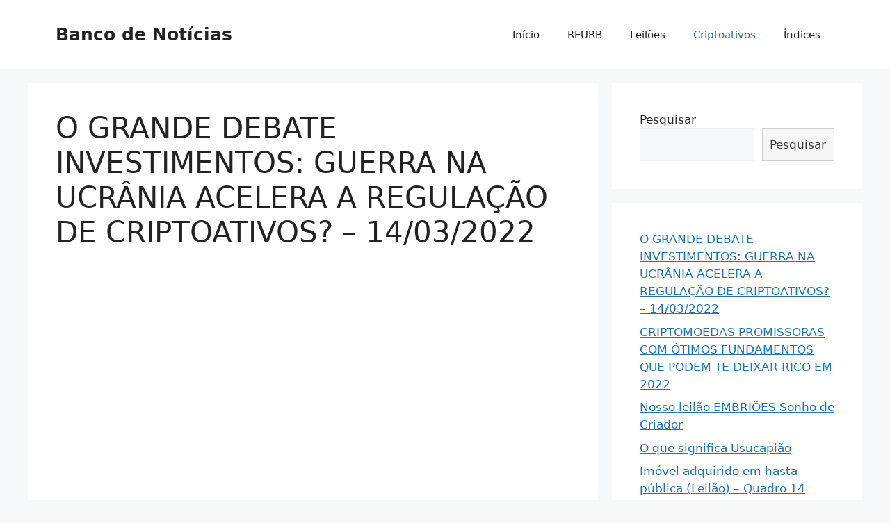

--- FILE ---
content_type: text/html; charset=UTF-8
request_url: https://bancodenoticias.com.br/o-grande-debate-investimentos-guerra-na-ucrania-acelera-a-regulacao-de-criptoativos-14-03-2022/
body_size: 12073
content:
<!DOCTYPE html>
<html lang=pt-BR prefix="og: https://ogp.me/ns#">
<head>
<meta charset=UTF-8>
<link rel=profile href="https://gmpg.org/xfn/11">
<meta name=viewport content="width=device-width, initial-scale=1">
<!-- Otimização de mecanismos de pesquisa feita por Rank Math - https://s.rankmath.com/home -->
<title>[ATUALIZADO] O GRANDE DEBATE INVESTIMENTOS: GUERRA NA UCRÂNIA ACELERA A REGULAÇÃO DE CRIPTOATIVOS? - 14/03/2022</title>
<meta name=description content="O olá boa noite, a sanções econômicas impostas, a rússia pela guerra impactaram diretamente, o fluxo de capitais de dinheiro, pelo mundo, empresas e"/>
<meta name=robots content="follow, index, max-snippet:-1, max-video-preview:-1, max-image-preview:large"/>
<link rel=canonical href="https://bancodenoticias.com.br/o-grande-debate-investimentos-guerra-na-ucrania-acelera-a-regulacao-de-criptoativos-14-03-2022/"/>
<meta property=og:locale content=pt_BR />
<meta property=og:type content=article />
<meta property=og:title content="[ATUALIZADO] O GRANDE DEBATE INVESTIMENTOS: GUERRA NA UCRÂNIA ACELERA A REGULAÇÃO DE CRIPTOATIVOS? - 14/03/2022"/>
<meta property=og:description content="O olá boa noite, a sanções econômicas impostas, a rússia pela guerra impactaram diretamente, o fluxo de capitais de dinheiro, pelo mundo, empresas e"/>
<meta property=og:url content="https://bancodenoticias.com.br/o-grande-debate-investimentos-guerra-na-ucrania-acelera-a-regulacao-de-criptoativos-14-03-2022/"/>
<meta property=og:site_name content="Banco de Notícias"/>
<meta property=article:section content=Criptoativos />
<meta property=og:image content="https://bancodenoticias.com.br/wp-content/uploads/2022/04/hqdefault-51.jpg"/>
<meta property=og:image:secure_url content="https://bancodenoticias.com.br/wp-content/uploads/2022/04/hqdefault-51.jpg"/>
<meta property=og:image:width content=480 />
<meta property=og:image:height content=360 />
<meta property=og:image:alt content="O GRANDE DEBATE INVESTIMENTOS: GUERRA NA UCRÂNIA ACELERA A REGULAÇÃO DE CRIPTOATIVOS?  &#8211; 14/03/2022"/>
<meta property=og:image:type content="image/jpeg"/>
<meta property=article:published_time content=2022-04-11T13:33:57-03:00 />
<meta name=twitter:card content=summary_large_image />
<meta name=twitter:title content="[ATUALIZADO] O GRANDE DEBATE INVESTIMENTOS: GUERRA NA UCRÂNIA ACELERA A REGULAÇÃO DE CRIPTOATIVOS? - 14/03/2022"/>
<meta name=twitter:description content="O olá boa noite, a sanções econômicas impostas, a rússia pela guerra impactaram diretamente, o fluxo de capitais de dinheiro, pelo mundo, empresas e"/>
<meta name=twitter:image content="https://bancodenoticias.com.br/wp-content/uploads/2022/04/hqdefault-51.jpg"/>
<meta name=twitter:label1 content="Written by"/>
<meta name=twitter:data1 content=admin />
<meta name=twitter:label2 content="Time to read"/>
<meta name=twitter:data2 content="7 minutos"/>
<script type="application/ld+json" class=rank-math-schema>{"@context":"https://schema.org","@graph":[{"@type":"Organization","@id":"https://bancodenoticias.com.br/#organization","name":"Banco de Not\u00edcias","url":"https://bancodenoticias.com.br"},{"@type":"WebSite","@id":"https://bancodenoticias.com.br/#website","url":"https://bancodenoticias.com.br","name":"Banco de Not\u00edcias","publisher":{"@id":"https://bancodenoticias.com.br/#organization"},"inLanguage":"pt-BR"},{"@type":"ImageObject","@id":"https://bancodenoticias.com.br/wp-content/uploads/2022/04/hqdefault-51.jpg","url":"https://bancodenoticias.com.br/wp-content/uploads/2022/04/hqdefault-51.jpg","width":"480","height":"360","inLanguage":"pt-BR"},{"@type":"Person","@id":"https://bancodenoticias.com.br/author/admin/","name":"admin","url":"https://bancodenoticias.com.br/author/admin/","image":{"@type":"ImageObject","@id":"https://secure.gravatar.com/avatar/d0cb6a0579f0702b65f07cae7cddddec?s=96&amp;d=mm&amp;r=g","url":"https://secure.gravatar.com/avatar/d0cb6a0579f0702b65f07cae7cddddec?s=96&amp;d=mm&amp;r=g","caption":"admin","inLanguage":"pt-BR"},"sameAs":["https://bancodenoticias.com.br"],"worksFor":{"@id":"https://bancodenoticias.com.br/#organization"}},{"@type":"WebPage","@id":"https://bancodenoticias.com.br/o-grande-debate-investimentos-guerra-na-ucrania-acelera-a-regulacao-de-criptoativos-14-03-2022/#webpage","url":"https://bancodenoticias.com.br/o-grande-debate-investimentos-guerra-na-ucrania-acelera-a-regulacao-de-criptoativos-14-03-2022/","name":"[ATUALIZADO] O GRANDE DEBATE INVESTIMENTOS: GUERRA NA UCR\u00c2NIA ACELERA A REGULA\u00c7\u00c3O DE CRIPTOATIVOS? - 14/03/2022","datePublished":"2022-04-11T13:33:57-03:00","dateModified":"2022-04-11T13:33:57-03:00","author":{"@id":"https://bancodenoticias.com.br/author/admin/"},"isPartOf":{"@id":"https://bancodenoticias.com.br/#website"},"primaryImageOfPage":{"@id":"https://bancodenoticias.com.br/wp-content/uploads/2022/04/hqdefault-51.jpg"},"inLanguage":"pt-BR"},{"@type":"BlogPosting","headline":"[ATUALIZADO] O GRANDE DEBATE INVESTIMENTOS: GUERRA NA UCR\u00c2NIA ACELERA A REGULA\u00c7\u00c3O DE CRIPTOATIVOS? -","datePublished":"2022-04-11T13:33:57-03:00","dateModified":"2022-04-11T13:33:57-03:00","author":{"@id":"https://bancodenoticias.com.br/author/admin/"},"publisher":{"@id":"https://bancodenoticias.com.br/#organization"},"description":"O ol\u00e1 boa noite, a san\u00e7\u00f5es econ\u00f4micas impostas, a r\u00fassia pela guerra impactaram diretamente, o fluxo de capitais de dinheiro, pelo mundo, empresas e","name":"[ATUALIZADO] O GRANDE DEBATE INVESTIMENTOS: GUERRA NA UCR\u00c2NIA ACELERA A REGULA\u00c7\u00c3O DE CRIPTOATIVOS? -","@id":"https://bancodenoticias.com.br/o-grande-debate-investimentos-guerra-na-ucrania-acelera-a-regulacao-de-criptoativos-14-03-2022/#richSnippet","isPartOf":{"@id":"https://bancodenoticias.com.br/o-grande-debate-investimentos-guerra-na-ucrania-acelera-a-regulacao-de-criptoativos-14-03-2022/#webpage"},"image":{"@id":"https://bancodenoticias.com.br/wp-content/uploads/2022/04/hqdefault-51.jpg"},"inLanguage":"pt-BR","mainEntityOfPage":{"@id":"https://bancodenoticias.com.br/o-grande-debate-investimentos-guerra-na-ucrania-acelera-a-regulacao-de-criptoativos-14-03-2022/#webpage"}}]}</script>
<!-- /Rank Math WordPress SEO plugin -->
<link rel=alternate type="application/rss+xml" title="Feed para Banco de Notícias &raquo;" href="https://bancodenoticias.com.br/feed/"/>
<link rel=alternate type="application/rss+xml" title="Feed de comentários para Banco de Notícias &raquo;" href="https://bancodenoticias.com.br/comments/feed/"/>
<!-- <link rel='stylesheet' id='wp-block-library-css'  href='https://bancodenoticias.com.br/wp-includes/css/dist/block-library/style.min.css?ver=5.9.3' media='all' /> -->
<link rel=stylesheet type="text/css" href="/wp-content/cache/wpfc-minified/evybosu/c5522.css" media=all />
<style id=global-styles-inline-css>body{--wp--preset--color--black:#000;--wp--preset--color--cyan-bluish-gray:#abb8c3;--wp--preset--color--white:#fff;--wp--preset--color--pale-pink:#f78da7;--wp--preset--color--vivid-red:#cf2e2e;--wp--preset--color--luminous-vivid-orange:#ff6900;--wp--preset--color--luminous-vivid-amber:#fcb900;--wp--preset--color--light-green-cyan:#7bdcb5;--wp--preset--color--vivid-green-cyan:#00d084;--wp--preset--color--pale-cyan-blue:#8ed1fc;--wp--preset--color--vivid-cyan-blue:#0693e3;--wp--preset--color--vivid-purple:#9b51e0;--wp--preset--color--contrast:var(--contrast);--wp--preset--color--contrast-2:var(--contrast-2);--wp--preset--color--contrast-3:var(--contrast-3);--wp--preset--color--base:var(--base);--wp--preset--color--base-2:var(--base-2);--wp--preset--color--base-3:var(--base-3);--wp--preset--color--accent:var(--accent);--wp--preset--gradient--vivid-cyan-blue-to-vivid-purple:linear-gradient(135deg,rgba(6,147,227,1) 0%,#9b51e0 100%);--wp--preset--gradient--light-green-cyan-to-vivid-green-cyan:linear-gradient(135deg,#7adcb4 0%,#00d082 100%);--wp--preset--gradient--luminous-vivid-amber-to-luminous-vivid-orange:linear-gradient(135deg,rgba(252,185,0,1) 0%,rgba(255,105,0,1) 100%);--wp--preset--gradient--luminous-vivid-orange-to-vivid-red:linear-gradient(135deg,rgba(255,105,0,1) 0%,#cf2e2e 100%);--wp--preset--gradient--very-light-gray-to-cyan-bluish-gray:linear-gradient(135deg,#eee 0%,#a9b8c3 100%);--wp--preset--gradient--cool-to-warm-spectrum:linear-gradient(135deg,#4aeadc 0%,#9778d1 20%,#cf2aba 40%,#ee2c82 60%,#fb6962 80%,#fef84c 100%);--wp--preset--gradient--blush-light-purple:linear-gradient(135deg,#ffceec 0%,#9896f0 100%);--wp--preset--gradient--blush-bordeaux:linear-gradient(135deg,#fecda5 0%,#fe2d2d 50%,#6b003e 100%);--wp--preset--gradient--luminous-dusk:linear-gradient(135deg,#ffcb70 0%,#c751c0 50%,#4158d0 100%);--wp--preset--gradient--pale-ocean:linear-gradient(135deg,#fff5cb 0%,#b6e3d4 50%,#33a7b5 100%);--wp--preset--gradient--electric-grass:linear-gradient(135deg,#caf880 0%,#71ce7e 100%);--wp--preset--gradient--midnight:linear-gradient(135deg,#020381 0%,#2874fc 100%);--wp--preset--duotone--dark-grayscale:url(#wp-duotone-dark-grayscale);--wp--preset--duotone--grayscale:url(#wp-duotone-grayscale);--wp--preset--duotone--purple-yellow:url(#wp-duotone-purple-yellow);--wp--preset--duotone--blue-red:url(#wp-duotone-blue-red);--wp--preset--duotone--midnight:url(#wp-duotone-midnight);--wp--preset--duotone--magenta-yellow:url(#wp-duotone-magenta-yellow);--wp--preset--duotone--purple-green:url(#wp-duotone-purple-green);--wp--preset--duotone--blue-orange:url(#wp-duotone-blue-orange);--wp--preset--font-size--small:13px;--wp--preset--font-size--medium:20px;--wp--preset--font-size--large:36px;--wp--preset--font-size--x-large:42px}.has-black-color{color:var(--wp--preset--color--black)!important}.has-cyan-bluish-gray-color{color:var(--wp--preset--color--cyan-bluish-gray)!important}.has-white-color{color:var(--wp--preset--color--white)!important}.has-pale-pink-color{color:var(--wp--preset--color--pale-pink)!important}.has-vivid-red-color{color:var(--wp--preset--color--vivid-red)!important}.has-luminous-vivid-orange-color{color:var(--wp--preset--color--luminous-vivid-orange)!important}.has-luminous-vivid-amber-color{color:var(--wp--preset--color--luminous-vivid-amber)!important}.has-light-green-cyan-color{color:var(--wp--preset--color--light-green-cyan)!important}.has-vivid-green-cyan-color{color:var(--wp--preset--color--vivid-green-cyan)!important}.has-pale-cyan-blue-color{color:var(--wp--preset--color--pale-cyan-blue)!important}.has-vivid-cyan-blue-color{color:var(--wp--preset--color--vivid-cyan-blue)!important}.has-vivid-purple-color{color:var(--wp--preset--color--vivid-purple)!important}.has-black-background-color{background-color:var(--wp--preset--color--black)!important}.has-cyan-bluish-gray-background-color{background-color:var(--wp--preset--color--cyan-bluish-gray)!important}.has-white-background-color{background-color:var(--wp--preset--color--white)!important}.has-pale-pink-background-color{background-color:var(--wp--preset--color--pale-pink)!important}.has-vivid-red-background-color{background-color:var(--wp--preset--color--vivid-red)!important}.has-luminous-vivid-orange-background-color{background-color:var(--wp--preset--color--luminous-vivid-orange)!important}.has-luminous-vivid-amber-background-color{background-color:var(--wp--preset--color--luminous-vivid-amber)!important}.has-light-green-cyan-background-color{background-color:var(--wp--preset--color--light-green-cyan)!important}.has-vivid-green-cyan-background-color{background-color:var(--wp--preset--color--vivid-green-cyan)!important}.has-pale-cyan-blue-background-color{background-color:var(--wp--preset--color--pale-cyan-blue)!important}.has-vivid-cyan-blue-background-color{background-color:var(--wp--preset--color--vivid-cyan-blue)!important}.has-vivid-purple-background-color{background-color:var(--wp--preset--color--vivid-purple)!important}.has-black-border-color{border-color:var(--wp--preset--color--black)!important}.has-cyan-bluish-gray-border-color{border-color:var(--wp--preset--color--cyan-bluish-gray)!important}.has-white-border-color{border-color:var(--wp--preset--color--white)!important}.has-pale-pink-border-color{border-color:var(--wp--preset--color--pale-pink)!important}.has-vivid-red-border-color{border-color:var(--wp--preset--color--vivid-red)!important}.has-luminous-vivid-orange-border-color{border-color:var(--wp--preset--color--luminous-vivid-orange)!important}.has-luminous-vivid-amber-border-color{border-color:var(--wp--preset--color--luminous-vivid-amber)!important}.has-light-green-cyan-border-color{border-color:var(--wp--preset--color--light-green-cyan)!important}.has-vivid-green-cyan-border-color{border-color:var(--wp--preset--color--vivid-green-cyan)!important}.has-pale-cyan-blue-border-color{border-color:var(--wp--preset--color--pale-cyan-blue)!important}.has-vivid-cyan-blue-border-color{border-color:var(--wp--preset--color--vivid-cyan-blue)!important}.has-vivid-purple-border-color{border-color:var(--wp--preset--color--vivid-purple)!important}.has-vivid-cyan-blue-to-vivid-purple-gradient-background{background:var(--wp--preset--gradient--vivid-cyan-blue-to-vivid-purple)!important}.has-light-green-cyan-to-vivid-green-cyan-gradient-background{background:var(--wp--preset--gradient--light-green-cyan-to-vivid-green-cyan)!important}.has-luminous-vivid-amber-to-luminous-vivid-orange-gradient-background{background:var(--wp--preset--gradient--luminous-vivid-amber-to-luminous-vivid-orange)!important}.has-luminous-vivid-orange-to-vivid-red-gradient-background{background:var(--wp--preset--gradient--luminous-vivid-orange-to-vivid-red)!important}.has-very-light-gray-to-cyan-bluish-gray-gradient-background{background:var(--wp--preset--gradient--very-light-gray-to-cyan-bluish-gray)!important}.has-cool-to-warm-spectrum-gradient-background{background:var(--wp--preset--gradient--cool-to-warm-spectrum)!important}.has-blush-light-purple-gradient-background{background:var(--wp--preset--gradient--blush-light-purple)!important}.has-blush-bordeaux-gradient-background{background:var(--wp--preset--gradient--blush-bordeaux)!important}.has-luminous-dusk-gradient-background{background:var(--wp--preset--gradient--luminous-dusk)!important}.has-pale-ocean-gradient-background{background:var(--wp--preset--gradient--pale-ocean)!important}.has-electric-grass-gradient-background{background:var(--wp--preset--gradient--electric-grass)!important}.has-midnight-gradient-background{background:var(--wp--preset--gradient--midnight)!important}.has-small-font-size{font-size:var(--wp--preset--font-size--small)!important}.has-medium-font-size{font-size:var(--wp--preset--font-size--medium)!important}.has-large-font-size{font-size:var(--wp--preset--font-size--large)!important}.has-x-large-font-size{font-size:var(--wp--preset--font-size--x-large)!important}</style>
<!-- <link rel='stylesheet' id='crp-style-rounded-thumbs-css'  href='https://bancodenoticias.com.br/wp-content/plugins/contextual-related-posts/css/rounded-thumbs.min.css?ver=1.0.1' media='all' /> -->
<link rel=stylesheet type="text/css" href="/wp-content/cache/wpfc-minified/m8x5gmy5/c5522.css" media=all />
<style id=crp-style-rounded-thumbs-inline-css>.crp_related a{width:150px;height:150px;text-decoration:none}.crp_related img{max-width:150px;margin:auto}.crp_related .crp_title{width:100%}</style>
<!-- <link rel='stylesheet' id='generate-style-css'  href='https://bancodenoticias.com.br/wp-content/themes/generatepress/assets/css/main.min.css?ver=13.1.3' media='all' /> -->
<link rel=stylesheet type="text/css" href="/wp-content/cache/wpfc-minified/qhzctjsp/c5522.css" media=all />
<style id=generate-style-inline-css>body{background-color:var(--base-2);color:var(--contrast)}a{color:var(--accent)}a{text-decoration:underline}.entry-title a,.site-branding a,a.button,.wp-block-button__link,.main-navigation a{text-decoration:none}a:hover,a:focus,a:active{color:var(--contrast)}.wp-block-group__inner-container{max-width:1200px;margin-left:auto;margin-right:auto}:root{--contrast:#222;--contrast-2:#575760;--contrast-3:#b2b2be;--base:#f0f0f0;--base-2:#f7f8f9;--base-3:#fff;--accent:#1e73be}.has-contrast-color{color:#222}.has-contrast-background-color{background-color:#222}.has-contrast-2-color{color:#575760}.has-contrast-2-background-color{background-color:#575760}.has-contrast-3-color{color:#b2b2be}.has-contrast-3-background-color{background-color:#b2b2be}.has-base-color{color:#f0f0f0}.has-base-background-color{background-color:#f0f0f0}.has-base-2-color{color:#f7f8f9}.has-base-2-background-color{background-color:#f7f8f9}.has-base-3-color{color:#fff}.has-base-3-background-color{background-color:#fff}.has-accent-color{color:#1e73be}.has-accent-background-color{background-color:#1e73be}.top-bar{background-color:#636363;color:#fff}.top-bar a{color:#fff}.top-bar a:hover{color:#303030}.site-header{background-color:var(--base-3)}.main-title a,.main-title a:hover{color:var(--contrast)}.site-description{color:var(--contrast-2)}.mobile-menu-control-wrapper .menu-toggle,.mobile-menu-control-wrapper .menu-toggle:hover,.mobile-menu-control-wrapper .menu-toggle:focus,.has-inline-mobile-toggle #site-navigation.toggled{background-color:rgba(0,0,0,.02)}.main-navigation,.main-navigation ul ul{background-color:var(--base-3)}.main-navigation .main-nav ul li a,.main-navigation .menu-toggle,.main-navigation .menu-bar-items{color:var(--contrast)}.main-navigation .main-nav ul li:not([class*="current-menu-"]):hover > a, .main-navigation .main-nav ul li:not([class*="current-menu-"]):focus > a, .main-navigation .main-nav ul li.sfHover:not([class*="current-menu-"]) > a, .main-navigation .menu-bar-item:hover > a, .main-navigation .menu-bar-item.sfHover > a{color:var(--accent)}button.menu-toggle:hover,button.menu-toggle:focus{color:var(--contrast)}.main-navigation .main-nav ul li[class*="current-menu-"]>a{color:var(--accent)}.navigation-search input[type="search"],.navigation-search input[type="search"]:active,.navigation-search input[type="search"]:focus,.main-navigation .main-nav ul li.search-item.active>a,.main-navigation .menu-bar-items .search-item.active>a{color:var(--accent)}.main-navigation ul ul{background-color:var(--base)}.separate-containers .inside-article,.separate-containers .comments-area,.separate-containers .page-header,.one-container .container,.separate-containers .paging-navigation,.inside-page-header{background-color:var(--base-3)}.entry-title a{color:var(--contrast)}.entry-title a:hover{color:var(--contrast-2)}.entry-meta{color:var(--contrast-2)}.sidebar .widget{background-color:var(--base-3)}.footer-widgets{background-color:var(--base-3)}.site-info{background-color:var(--base-3)}input[type="text"],input[type="email"],input[type="url"],input[type="password"],input[type="search"],input[type="tel"],input[type="number"],textarea,select{color:var(--contrast);background-color:var(--base-2);border-color:var(--base)}input[type="text"]:focus,input[type="email"]:focus,input[type="url"]:focus,input[type="password"]:focus,input[type="search"]:focus,input[type="tel"]:focus,input[type="number"]:focus,textarea:focus,select:focus{color:var(--contrast);background-color:var(--base-2);border-color:var(--contrast-3)}button,html input[type="button"],input[type="reset"],input[type="submit"],a.button,a.wp-block-button__link:not(.has-background){color:#fff;background-color:#55555e}button:hover,html input[type="button"]:hover,input[type="reset"]:hover,input[type="submit"]:hover,a.button:hover,button:focus,html input[type="button"]:focus,input[type="reset"]:focus,input[type="submit"]:focus,a.button:focus,a.wp-block-button__link:not(.has-background):active,a.wp-block-button__link:not(.has-background):focus,a.wp-block-button__link:not(.has-background):hover{color:#fff;background-color:#3f4047}a.generate-back-to-top{background-color:rgba(0,0,0,.4);color:#fff}a.generate-back-to-top:hover,a.generate-back-to-top:focus{background-color:rgba(0,0,0,.6);color:#fff}@media (max-width:768px){.main-navigation .menu-bar-item:hover>a,.main-navigation .menu-bar-item.sfHover>a{background:none;color:var(--contrast)}}.nav-below-header .main-navigation .inside-navigation.grid-container,.nav-above-header .main-navigation .inside-navigation.grid-container{padding:0 20px 0 20px}.site-main .wp-block-group__inner-container{padding:40px}.separate-containers .paging-navigation{padding-top:20px;padding-bottom:20px}.entry-content .alignwide, body:not(.no-sidebar) .entry-content .alignfull{margin-left:-40px;width:calc(100% + 80px);max-width:calc(100% + 80px)}.rtl .menu-item-has-children .dropdown-menu-toggle{padding-left:20px}.rtl .main-navigation .main-nav ul li.menu-item-has-children>a{padding-right:20px}@media (max-width:768px){.separate-containers .inside-article,.separate-containers .comments-area,.separate-containers .page-header,.separate-containers .paging-navigation,.one-container .site-content,.inside-page-header{padding:30px}.site-main .wp-block-group__inner-container{padding:30px}.inside-top-bar{padding-right:30px;padding-left:30px}.inside-header{padding-right:30px;padding-left:30px}.widget-area .widget{padding-top:30px;padding-right:30px;padding-bottom:30px;padding-left:30px}.footer-widgets-container{padding-top:30px;padding-right:30px;padding-bottom:30px;padding-left:30px}.inside-site-info{padding-right:30px;padding-left:30px}.entry-content .alignwide, body:not(.no-sidebar) .entry-content .alignfull{margin-left:-30px;width:calc(100% + 60px);max-width:calc(100% + 60px)}.one-container .site-main .paging-navigation{margin-bottom:20px}}.is-right-sidebar{width:30%}.is-left-sidebar{width:30%}.site-content .content-area{width:70%}@media (max-width:768px){.main-navigation .menu-toggle,.sidebar-nav-mobile:not(#sticky-placeholder){display:block}.main-navigation ul,.gen-sidebar-nav,.main-navigation:not(.slideout-navigation):not(.toggled) .main-nav > ul,.has-inline-mobile-toggle #site-navigation .inside-navigation > *:not(.navigation-search):not(.main-nav){display:none}.nav-align-right .inside-navigation,.nav-align-center .inside-navigation{justify-content:space-between}.has-inline-mobile-toggle .mobile-menu-control-wrapper{display:flex;flex-wrap:wrap}.has-inline-mobile-toggle .inside-header{flex-direction:row;text-align:left;flex-wrap:wrap}.has-inline-mobile-toggle .header-widget,.has-inline-mobile-toggle #site-navigation{flex-basis:100%}.nav-float-left .has-inline-mobile-toggle #site-navigation{order:10}}</style>
<link rel="https://api.w.org/" href="https://bancodenoticias.com.br/wp-json/"/><link rel=alternate type="application/json" href="https://bancodenoticias.com.br/wp-json/wp/v2/posts/862"/><link rel=EditURI type="application/rsd+xml" title=RSD href="https://bancodenoticias.com.br/xmlrpc.php?rsd"/>
<link rel=wlwmanifest type="application/wlwmanifest+xml" href="https://bancodenoticias.com.br/wp-includes/wlwmanifest.xml"/> 
<meta name=generator content="WordPress 5.9.3"/>
<link rel=shortlink href='https://bancodenoticias.com.br/?p=862'/>
<link rel=alternate type="application/json+oembed" href="https://bancodenoticias.com.br/wp-json/oembed/1.0/embed?url=https%3A%2F%2Fbancodenoticias.com.br%2Fo-grande-debate-investimentos-guerra-na-ucrania-acelera-a-regulacao-de-criptoativos-14-03-2022%2F"/>
<link rel=alternate type="text/xml+oembed" href="https://bancodenoticias.com.br/wp-json/oembed/1.0/embed?url=https%3A%2F%2Fbancodenoticias.com.br%2Fo-grande-debate-investimentos-guerra-na-ucrania-acelera-a-regulacao-de-criptoativos-14-03-2022%2F&#038;format=xml"/>
<style id=wp-custom-css>.video-container{overflow:hidden;position:relative;width:100%}.video-container::after{padding-top:56.25%;display:block;content:''}.video-container iframe{position:absolute;top:0;left:0;width:100%;height:100%}p{text-align:justify}</style>
<style>.wp-container-1 .alignleft{float:left;margin-right:2em}.wp-container-1 .alignright{float:right;margin-left:2em}</style><style>.wp-container-2 .alignleft{float:left;margin-right:2em}.wp-container-2 .alignright{float:right;margin-left:2em}</style><style>.wp-container-3 .alignleft{float:left;margin-right:2em}.wp-container-3 .alignright{float:right;margin-left:2em}</style><style>.wp-container-4 .alignleft{float:left;margin-right:2em}.wp-container-4 .alignright{float:right;margin-left:2em}</style></head>
<body class="post-template-default single single-post postid-862 single-format-standard wp-embed-responsive right-sidebar nav-float-right separate-containers header-aligned-left dropdown-hover featured-image-active" itemtype="https://schema.org/Blog" itemscope>
<div itemtype="https://schema.org/Product" itemscope>      
<meta itemprop=mpn content=121006 />
<meta itemprop=name content="O GRANDE DEBATE INVESTIMENTOS: GUERRA NA UCRÂNIA ACELERA A REGULAÇÃO DE CRIPTOATIVOS?  &#8211; 14/03/2022"/>
<link itemprop=image href=Array />		
<meta itemprop=description content="ACESSE AGORA O GRANDE DEBATE INVESTIMENTOS: GUERRA NA UCRÂNIA ACELERA A REGULAÇÃO DE CRIPTOATIVOS?  &#8211; 14/03/2022"/>
<div itemprop=aggregateRating itemtype="https://schema.org/AggregateRating" itemscope>
<meta itemprop=reviewCount content=185 />
<meta itemprop=ratingValue content="4,9"/>
</div>
<meta itemprop=sku content=1089780552 />
<div itemprop=brand itemtype="https://schema.org/Brand" itemscope>
<meta itemprop=name content=BN />
</div>		
<div itemprop=offers itemtype="https://schema.org/Offer" itemscope>
<link itemprop=url href="/o-grande-debate-investimentos-guerra-na-ucrania-acelera-a-regulacao-de-criptoativos-14-03-2022/"/>
<meta itemprop=availability content="https://schema.org/InStock"/>
<meta itemprop=priceCurrency content=BRL />
<meta itemprop=itemCondition content="https://schema.org/NewCondition"/>
<meta itemprop=price content=0.01 />
<meta itemprop=priceValidUntil content=2022-4-11 />
</div>	  
</div>	
<svg xmlns="http://www.w3.org/2000/svg" viewBox="0 0 0 0" width=0 height=0 focusable=false role=none style="visibility: hidden; position: absolute; left: -9999px; overflow: hidden;"><defs><filter id=wp-duotone-dark-grayscale><feColorMatrix color-interpolation-filters=sRGB type=matrix values=" .299 .587 .114 0 0 .299 .587 .114 0 0 .299 .587 .114 0 0 .299 .587 .114 0 0 "/><feComponentTransfer color-interpolation-filters=sRGB><feFuncR type=table tableValues="0 0.498039215686"/><feFuncG type=table tableValues="0 0.498039215686"/><feFuncB type=table tableValues="0 0.498039215686"/><feFuncA type=table tableValues="1 1"/></feComponentTransfer><feComposite in2=SourceGraphic operator=in /></filter></defs></svg><svg xmlns="http://www.w3.org/2000/svg" viewBox="0 0 0 0" width=0 height=0 focusable=false role=none style="visibility: hidden; position: absolute; left: -9999px; overflow: hidden;"><defs><filter id=wp-duotone-grayscale><feColorMatrix color-interpolation-filters=sRGB type=matrix values=" .299 .587 .114 0 0 .299 .587 .114 0 0 .299 .587 .114 0 0 .299 .587 .114 0 0 "/><feComponentTransfer color-interpolation-filters=sRGB><feFuncR type=table tableValues="0 1"/><feFuncG type=table tableValues="0 1"/><feFuncB type=table tableValues="0 1"/><feFuncA type=table tableValues="1 1"/></feComponentTransfer><feComposite in2=SourceGraphic operator=in /></filter></defs></svg><svg xmlns="http://www.w3.org/2000/svg" viewBox="0 0 0 0" width=0 height=0 focusable=false role=none style="visibility: hidden; position: absolute; left: -9999px; overflow: hidden;"><defs><filter id=wp-duotone-purple-yellow><feColorMatrix color-interpolation-filters=sRGB type=matrix values=" .299 .587 .114 0 0 .299 .587 .114 0 0 .299 .587 .114 0 0 .299 .587 .114 0 0 "/><feComponentTransfer color-interpolation-filters=sRGB><feFuncR type=table tableValues="0.549019607843 0.988235294118"/><feFuncG type=table tableValues="0 1"/><feFuncB type=table tableValues="0.717647058824 0.254901960784"/><feFuncA type=table tableValues="1 1"/></feComponentTransfer><feComposite in2=SourceGraphic operator=in /></filter></defs></svg><svg xmlns="http://www.w3.org/2000/svg" viewBox="0 0 0 0" width=0 height=0 focusable=false role=none style="visibility: hidden; position: absolute; left: -9999px; overflow: hidden;"><defs><filter id=wp-duotone-blue-red><feColorMatrix color-interpolation-filters=sRGB type=matrix values=" .299 .587 .114 0 0 .299 .587 .114 0 0 .299 .587 .114 0 0 .299 .587 .114 0 0 "/><feComponentTransfer color-interpolation-filters=sRGB><feFuncR type=table tableValues="0 1"/><feFuncG type=table tableValues="0 0.278431372549"/><feFuncB type=table tableValues="0.592156862745 0.278431372549"/><feFuncA type=table tableValues="1 1"/></feComponentTransfer><feComposite in2=SourceGraphic operator=in /></filter></defs></svg><svg xmlns="http://www.w3.org/2000/svg" viewBox="0 0 0 0" width=0 height=0 focusable=false role=none style="visibility: hidden; position: absolute; left: -9999px; overflow: hidden;"><defs><filter id=wp-duotone-midnight><feColorMatrix color-interpolation-filters=sRGB type=matrix values=" .299 .587 .114 0 0 .299 .587 .114 0 0 .299 .587 .114 0 0 .299 .587 .114 0 0 "/><feComponentTransfer color-interpolation-filters=sRGB><feFuncR type=table tableValues="0 0"/><feFuncG type=table tableValues="0 0.647058823529"/><feFuncB type=table tableValues="0 1"/><feFuncA type=table tableValues="1 1"/></feComponentTransfer><feComposite in2=SourceGraphic operator=in /></filter></defs></svg><svg xmlns="http://www.w3.org/2000/svg" viewBox="0 0 0 0" width=0 height=0 focusable=false role=none style="visibility: hidden; position: absolute; left: -9999px; overflow: hidden;"><defs><filter id=wp-duotone-magenta-yellow><feColorMatrix color-interpolation-filters=sRGB type=matrix values=" .299 .587 .114 0 0 .299 .587 .114 0 0 .299 .587 .114 0 0 .299 .587 .114 0 0 "/><feComponentTransfer color-interpolation-filters=sRGB><feFuncR type=table tableValues="0.780392156863 1"/><feFuncG type=table tableValues="0 0.949019607843"/><feFuncB type=table tableValues="0.352941176471 0.470588235294"/><feFuncA type=table tableValues="1 1"/></feComponentTransfer><feComposite in2=SourceGraphic operator=in /></filter></defs></svg><svg xmlns="http://www.w3.org/2000/svg" viewBox="0 0 0 0" width=0 height=0 focusable=false role=none style="visibility: hidden; position: absolute; left: -9999px; overflow: hidden;"><defs><filter id=wp-duotone-purple-green><feColorMatrix color-interpolation-filters=sRGB type=matrix values=" .299 .587 .114 0 0 .299 .587 .114 0 0 .299 .587 .114 0 0 .299 .587 .114 0 0 "/><feComponentTransfer color-interpolation-filters=sRGB><feFuncR type=table tableValues="0.650980392157 0.403921568627"/><feFuncG type=table tableValues="0 1"/><feFuncB type=table tableValues="0.447058823529 0.4"/><feFuncA type=table tableValues="1 1"/></feComponentTransfer><feComposite in2=SourceGraphic operator=in /></filter></defs></svg><svg xmlns="http://www.w3.org/2000/svg" viewBox="0 0 0 0" width=0 height=0 focusable=false role=none style="visibility: hidden; position: absolute; left: -9999px; overflow: hidden;"><defs><filter id=wp-duotone-blue-orange><feColorMatrix color-interpolation-filters=sRGB type=matrix values=" .299 .587 .114 0 0 .299 .587 .114 0 0 .299 .587 .114 0 0 .299 .587 .114 0 0 "/><feComponentTransfer color-interpolation-filters=sRGB><feFuncR type=table tableValues="0.0980392156863 1"/><feFuncG type=table tableValues="0 0.662745098039"/><feFuncB type=table tableValues="0.847058823529 0.419607843137"/><feFuncA type=table tableValues="1 1"/></feComponentTransfer><feComposite in2=SourceGraphic operator=in /></filter></defs></svg><a class="screen-reader-text skip-link" href="#content" title="Pular para o conteúdo">Pular para o conteúdo</a>		<header class="site-header has-inline-mobile-toggle" id=masthead aria-label=Site itemtype="https://schema.org/WPHeader" itemscope>
<div class="inside-header grid-container">
<div class=site-branding>
<p class=main-title itemprop=headline>
<a href="/" rel=home>
Banco de Notícias
</a>
</p>
</div>	<nav class="main-navigation mobile-menu-control-wrapper" id=mobile-menu-control-wrapper aria-label="Mobile Toggle">
<button data-nav=site-navigation class=menu-toggle aria-controls=primary-menu aria-expanded=false>
<span class="gp-icon icon-menu-bars"><svg viewBox="0 0 512 512" aria-hidden=true xmlns="http://www.w3.org/2000/svg" width=1em height=1em><path d="M0 96c0-13.255 10.745-24 24-24h464c13.255 0 24 10.745 24 24s-10.745 24-24 24H24c-13.255 0-24-10.745-24-24zm0 160c0-13.255 10.745-24 24-24h464c13.255 0 24 10.745 24 24s-10.745 24-24 24H24c-13.255 0-24-10.745-24-24zm0 160c0-13.255 10.745-24 24-24h464c13.255 0 24 10.745 24 24s-10.745 24-24 24H24c-13.255 0-24-10.745-24-24z"/></svg><svg viewBox="0 0 512 512" aria-hidden=true xmlns="http://www.w3.org/2000/svg" width=1em height=1em><path d="M71.029 71.029c9.373-9.372 24.569-9.372 33.942 0L256 222.059l151.029-151.03c9.373-9.372 24.569-9.372 33.942 0 9.372 9.373 9.372 24.569 0 33.942L289.941 256l151.03 151.029c9.372 9.373 9.372 24.569 0 33.942-9.373 9.372-24.569 9.372-33.942 0L256 289.941l-151.029 151.03c-9.373 9.372-24.569 9.372-33.942 0-9.372-9.373-9.372-24.569 0-33.942L222.059 256 71.029 104.971c-9.372-9.373-9.372-24.569 0-33.942z"/></svg></span><span class=screen-reader-text>Menu</span>		</button>
</nav>
<nav class="main-navigation sub-menu-right" id=site-navigation aria-label=Primary itemtype="https://schema.org/SiteNavigationElement" itemscope>
<div class="inside-navigation grid-container">
<button class=menu-toggle aria-controls=primary-menu aria-expanded=false>
<span class="gp-icon icon-menu-bars"><svg viewBox="0 0 512 512" aria-hidden=true xmlns="http://www.w3.org/2000/svg" width=1em height=1em><path d="M0 96c0-13.255 10.745-24 24-24h464c13.255 0 24 10.745 24 24s-10.745 24-24 24H24c-13.255 0-24-10.745-24-24zm0 160c0-13.255 10.745-24 24-24h464c13.255 0 24 10.745 24 24s-10.745 24-24 24H24c-13.255 0-24-10.745-24-24zm0 160c0-13.255 10.745-24 24-24h464c13.255 0 24 10.745 24 24s-10.745 24-24 24H24c-13.255 0-24-10.745-24-24z"/></svg><svg viewBox="0 0 512 512" aria-hidden=true xmlns="http://www.w3.org/2000/svg" width=1em height=1em><path d="M71.029 71.029c9.373-9.372 24.569-9.372 33.942 0L256 222.059l151.029-151.03c9.373-9.372 24.569-9.372 33.942 0 9.372 9.373 9.372 24.569 0 33.942L289.941 256l151.03 151.029c9.372 9.373 9.372 24.569 0 33.942-9.373 9.372-24.569 9.372-33.942 0L256 289.941l-151.029 151.03c-9.373 9.372-24.569 9.372-33.942 0-9.372-9.373-9.372-24.569 0-33.942L222.059 256 71.029 104.971c-9.372-9.373-9.372-24.569 0-33.942z"/></svg></span><span class=mobile-menu>Menu</span>				</button>
<div id=primary-menu class=main-nav><ul id=menu-principal class=" menu sf-menu"><li id=menu-item-172 class="menu-item menu-item-type-custom menu-item-object-custom menu-item-172"><a href="/">Início</a></li>
<li id=menu-item-171 class="menu-item menu-item-type-taxonomy menu-item-object-category menu-item-171"><a href="/c/reurb/">REURB</a></li>
<li id=menu-item-213 class="menu-item menu-item-type-taxonomy menu-item-object-category menu-item-213"><a href="/c/leiloes/">Leilões</a></li>
<li id=menu-item-288 class="menu-item menu-item-type-taxonomy menu-item-object-category current-post-ancestor current-menu-parent current-post-parent menu-item-288"><a href="/c/criptoativos/">Criptoativos</a></li>
<li id=menu-item-291 class="menu-item menu-item-type-taxonomy menu-item-object-category menu-item-291"><a href="/c/indices/">Índices</a></li>
</ul></div>			</div>
</nav>
</div>
</header>
<div class="site grid-container container hfeed" id=page>
<div class=site-content id=content>
<div class=content-area id=primary>
<main class=site-main id=main>
<article id=post-862 class="post-862 post type-post status-publish format-standard has-post-thumbnail hentry category-criptoativos" itemtype="https://schema.org/CreativeWork" itemscope>
<div class=inside-article>
<header class=entry-header aria-label="Conteúdo">
<h1 class=entry-title itemprop=headline>O GRANDE DEBATE INVESTIMENTOS: GUERRA NA UCRÂNIA ACELERA A REGULAÇÃO DE CRIPTOATIVOS?  &#8211; 14/03/2022</h1>			</header>
<div class=entry-content itemprop=text>
<div class=video-container>
<iframe width=480 height=270 src="//www.youtube.com/embed/yOatKpA1sMs" frameborder=0 allow="accelerometer; autoplay; clipboard-write; encrypted-media; gyroscope; picture-in-picture" allowfullscreen></iframe>
</div>
<p></p>
<p>O olá boa noite, a sanções econômicas impostas, a rússia pela guerra impactaram diretamente, o fluxo de capitais de dinheiro, pelo mundo, empresas e bilionário, os cursos tiveram bens bloqueados e os criptoativos estão sendo apontados como uma possível, saída, para escapar, dessa, sanções mas as autoridades estão de olho estados unidos união europeia eo banco, central, europeu voltaram, a falar da necessidade de criar regras para talvez limitar, o acesso ea movimentação desses criptoativos como, o bitcoin por exemplo, mas como é que isso afeta os seus investimentos será que é hora de vender criptoativos ao contrário essas regras não afetariam, o potencial desse mercado então vê se fosse a hora de investir nesses ativos, para debater, esse tema, a gente recebe hoje dois convidados nicole diz kant e jurídica e de compliance da #cama gestor adictivos e o professor osni da silva filho que é de direito da fundação getulio vargas em são paulo! Tá no ar o grande debate investimentos e o tema de hoje, são inscrito ativos será que a guerra e as sanções a rússia podem limitar esse mercado pelo mundo, começa, a nossa conversa hoje com, a nicole nicole 30 segundos é importante. A hora de regulamentar esse mercado trazer na cara trazer os né muito bom, tá aqui hoje falando desse assunto olha quando, a gente fala em regulação de cripto, a gente tem que entender exatamente isso que a gente. Tá falando eu entendo que a gente não consegue regular, a tecnologia em si o criptoativo em si mas sim os prestadores de serviços de arquivos digitais como é que tens acho que estude antes as volantes esses prestadores precisam, sim ser regulados e já há algum tempo professor, nicole defende regulação só de quem. Tá ali das empresas e aí estoura, o ativo não precisa ser regulado boa noite na acabou, a noite nicole boa noite, a telespectadores o telespectador da cnn eu entendo que é possível sim regular de maneira mais ampla os criptoativos mas para isso nós precisamos entender de que criptoativos estamos falando quando, a gente fala de criptoativo, a gente fala tanto de crypton moeda das, quais, o exemplo mais conhecido é o bitcoin mas, a gente também! Tá falando de tolkien fungíveis aquelas imagens que fizeram muito sucesso em 2020 2021, está, falando de torres, no metaverso? Tá falando de uma miríade de outras categorias que não podem ser ignorados quando a gente pensa regulação queria que você explicasse um pouco essa sua defesa da regulamentação da criação de regras, apenas para as corretoras para, as instituições que lidam entre, o consumidor e este mercado é um problema apenas de relação do consumidor quem não sabe que não com, relação ao consumidor quando você fala em mercado de cripto transferência de cristo ativos dentro dos próprios cripto contra cripto você não, traz risco de lavagem de dinheiro e risco e supermercado por exemplo de vazão de sanções você, a greve esses riscos quando você fala das rampas de entrada e saída de conversão entre cripto e moeda fiduciária dólar-real e é nesse ponto que você precisa regular o professor nicole defende que as inscrições sejam enroladas as entrada ao mercado e não lá dentro é preciso regular o que tá lá dentro que ações por exemplo tem regras específicas uma debênture um cdb tem regras específicas porque, o criptoativo não teria, sem dúvida é relevante, regular os intermediários nesse caso as corretoras por exemplo de criptoativos, mas há também, o espaço importante para, a regulação dos próprios criptoativos a exemplo, disso nos últimos, dias, o presidente e os estados unidos joe biden, encomendou de várias, secretarias e agências norte-americanas, a elaboração de relatórios sobre regulação de criptoativos ou seja como que a gente pode lidar com, específicos criptoativos, no campo de ciência e tecnologia como que a gente lida com, específicos criptoativos quando, a gente pensa em problemas fazendários essa percepção já, acontece nos estados, unidos já veio, à tona e já. Se reconhece que o modelo regulatório apenas os intermediários, o modelo pensado desde, a década de 30 talvez não seja, o suficiente para que nós rego lemos toda essa variedade de criptoativos e todas as inovações envolvidas desenvolvidas a partir dessa variedade nicole voltando dos casinhas nessa discussão vamos falar da rússia das sanções é o governo francês é o banco central europeu estão muito preocupado que preocupados que os fios estejam usando que platinum e para burlar sanções eles estão usando os que aplicativos para pular sanções olha eu acho que é um temor infundado. Tá eu acho que é claro que determinado os cursos já funcionado já me lembrando que não são todos os cidadãos russos que estão já são acionados, mas tem alguns oligarquias governo, as empresas do governo ele já estão impedidos de negociar com, os estados unidos e outros países do acidentes então ele já não conseguem operar através dos grandes fundos de liquidez mundial que são as action medidas ele já estão bloqueados e fora, isso é absolutamente impossível, o governo putin usar criptoativos, para comprar, suprimentos de guerra, para fazer as suas suas, plantações comerciais além de ser uma uma, negociação, completamente, transparente e rastreável para todos, sempre vai ficar na blockchain na negociação feita então é absolutamente incompatível é o governo russo não construiu uma estrutura é muito antes dessa situação, acontecer já, tem e sancionados na lista de sanção pelo menos de 2020 e não é agora que ele vai criar porque ele vai precisar de outros mecanismos que dei skol em os negócios dele muito bem professor diante dessa discussão quem? Está nos acompanhando, tem criptoativos na carteira será que esse escrito ativos subiriam ou cairiam eu sei que é de direito, mas fazer um pedir um exercício financeiro para o senhor eles, sumiram ou perderia, o valor com, uma regulamentação, no entanto que a regulamentação que traga mais segurança para o mercado, a gente poderia fazer uma pergunta parecida pensando em títulos e valores mobiliários comuns será que a regulamentação desses mercados favorece, a estabilidade desses mercados favorece os investimentos ou prejudica eu entendo por favoreço e eu entendo que a tendência dos mercados de modo geral com, uma, instituição social seja, prover, prosperidade e portanto, os mercados tendem, a crescer com, a regulação é claro pode haver desentendimentos, no primeiro, momento particularmente, no contexto como esse é possível que a gente. Imagine alternativas de regulação e não são as mais adequadas é natural que seja assim contexto de crise é que a gente pensa na ausência de regras e quase 30 segundos dicas para quem. Tá namorando esse mercado diante dessa discussão e olha essa suspeita né porque eu sou, a diretora gente mais 10 que é uma empresa que transação leite sd criptoativos que é uma forma muito segura o que vocês têm que sempre a tentar quando forem comprar cristo ativos é aonde vocês estão comprando em, qual, bolsa, em, qual, corretora e qual, custodiante né muitas vezes as corretoras fazem papel e custou de ônibus então as regras de segurança de controles é muito importante professor 30 segundos dicas para quem. Está nos acompanhando de olho, nessa discussão que que a pessoa, deve olhar nessa nesse debate final 2021, o valor de mercado dos criptoativos bateu 3 trilhões de dólares já não é possível ignorar os criptoativos tanto assim que a gente tá discutindo diante de uma catástrofe mundial como uma guerra, o papel desse escrito ativos, a sugestão que eu daria para o nosso telespectador é que ele deixasse de lado, a ideia de que os criptoativos de timbó que tinha de modo geral é necessariamente um instrumento para e há um enorme universo que pode ser explorado com, a colaboração das pessoas que atuam direito não com, alguma forma de dificultar, essa, o desenvolvimento desse mercado muito que o médico são é ótima e agradeço muito aos nossos dois convidados, nicole e o sni e principalmente você, que nos acompanhou, depois, desse debate, qual, vai ser, a sua estratégia você vai aumentar seu investimento vai, investir, em, criptoativos, mesmo com, essa, discussão, jurídica, ou, vai, ficar, distante e só, acompanhar, o tema de longe essa é, o grande abraço investimento da cnn brasil e, a gente volta na próxima semana até lá ó [música]? . </p>
<div id=crp_related> </div>		</div>
<footer class=entry-meta aria-label="Entry meta">
<span class=cat-links><span class="gp-icon icon-categories"><svg viewBox="0 0 512 512" aria-hidden=true xmlns="http://www.w3.org/2000/svg" width=1em height=1em><path d="M0 112c0-26.51 21.49-48 48-48h110.014a48 48 0 0143.592 27.907l12.349 26.791A16 16 0 00228.486 128H464c26.51 0 48 21.49 48 48v224c0 26.51-21.49 48-48 48H48c-26.51 0-48-21.49-48-48V112z"/></svg></span><span class=screen-reader-text>Categorias </span><a href="/c/criptoativos/" rel="category tag">Criptoativos</a></span> 		<nav id=nav-below class=post-navigation aria-label="Single Post">
<span class=screen-reader-text>Navegação de post</span>
<div class=nav-previous><span class="gp-icon icon-arrow-left"><svg viewBox="0 0 192 512" aria-hidden=true xmlns="http://www.w3.org/2000/svg" width=1em height=1em fill-rule=evenodd clip-rule=evenodd stroke-linejoin=round stroke-miterlimit=1.414><path d="M178.425 138.212c0 2.265-1.133 4.813-2.832 6.512L64.276 256.001l111.317 111.277c1.7 1.7 2.832 4.247 2.832 6.513 0 2.265-1.133 4.813-2.832 6.512L161.43 394.46c-1.7 1.7-4.249 2.832-6.514 2.832-2.266 0-4.816-1.133-6.515-2.832L16.407 262.514c-1.699-1.7-2.832-4.248-2.832-6.513 0-2.265 1.133-4.813 2.832-6.512l131.994-131.947c1.7-1.699 4.249-2.831 6.515-2.831 2.265 0 4.815 1.132 6.514 2.831l14.163 14.157c1.7 1.7 2.832 3.965 2.832 6.513z" fill-rule=nonzero /></svg></span><span class=prev title=Anterior><a href="/criptomoedas-promissoras-com-otimos-fundamentos-que-podem-te-deixar-rico-em-2022/" rel=prev>CRIPTOMOEDAS PROMISSORAS COM ÓTIMOS FUNDAMENTOS QUE PODEM TE DEIXAR RICO EM 2022</a></span></div>		</nav>
</footer>
</div>
</article>
</main>
</div>
<div class="widget-area sidebar is-right-sidebar" id=right-sidebar>
<div class=inside-right-sidebar>
<aside id=block-2 class="widget inner-padding widget_block widget_search"><form role=search method=get action="/" class="wp-block-search__button-outside wp-block-search__text-button wp-block-search"><label for=wp-block-search__input-1 class=wp-block-search__label>Pesquisar</label><div class="wp-block-search__inside-wrapper "><input type=search id=wp-block-search__input-1 class="wp-block-search__input " name=s value="" placeholder="" required /><button type=submit class="wp-block-search__button  ">Pesquisar</button></div></form></aside><aside id=block-3 class="widget inner-padding widget_block">
<div class="wp-container-1 wp-block-group"><div class=wp-block-group__inner-container><ul class="wp-block-latest-posts__list wp-block-latest-posts"><li><a href="/o-grande-debate-investimentos-guerra-na-ucrania-acelera-a-regulacao-de-criptoativos-14-03-2022/">O GRANDE DEBATE INVESTIMENTOS: GUERRA NA UCRÂNIA ACELERA A REGULAÇÃO DE CRIPTOATIVOS?  &#8211; 14/03/2022</a></li>
<li><a href="/criptomoedas-promissoras-com-otimos-fundamentos-que-podem-te-deixar-rico-em-2022/">CRIPTOMOEDAS PROMISSORAS COM ÓTIMOS FUNDAMENTOS QUE PODEM TE DEIXAR RICO EM 2022</a></li>
<li><a href="/nosso-leilao-embrioes-sonho-de-criador/">Nosso leilão EMBRIÕES Sonho de Criador</a></li>
<li><a href="/o-que-significa-usucapia%cc%83o/">O que significa Usucapião</a></li>
<li><a href="/imovel-adquirido-em-hasta-publica-leilao-quadro-14/">Imóvel adquirido em hasta pública (Leilão) &#8211; Quadro 14</a></li>
</ul></div></div>
</aside><aside id=block-4 class="widget inner-padding widget_block">
<div class="wp-container-2 wp-block-group"><div class=wp-block-group__inner-container></div></div>
</aside><aside id=block-5 class="widget inner-padding widget_block">
<div class="wp-container-3 wp-block-group"><div class=wp-block-group__inner-container></div></div>
</aside><aside id=block-6 class="widget inner-padding widget_block">
<div class="wp-container-4 wp-block-group"><div class=wp-block-group__inner-container>
<h2>Tópicos</h2>
<ul class="wp-block-categories-list wp-block-categories">	<li class="cat-item cat-item-8"><a href="/c/criptoativos/">Criptoativos</a>
</li>
<li class="cat-item cat-item-9"><a href="/c/indices/">Índices</a>
</li>
<li class="cat-item cat-item-1"><a href="/c/leiloes/">Leilões</a>
</li>
<li class="cat-item cat-item-3"><a href="/c/reurb/">REURB</a>
</li>
</ul></div></div>
</aside>	</div>
</div>

</div>
</div>
<div class=site-footer>
<footer class=site-info aria-label=Site itemtype="https://schema.org/WPFooter" itemscope>
<div class="inside-site-info grid-container">
<div class=copyright-bar>
<span class=copyright>&copy; 2022 Banco de Notícias</span> &bull; Built with <a href="https://generatepress.com" itemprop=url>GeneratePress</a>				</div>
</div>
</footer>
</div>
<script id=generate-a11y>!function(){"use strict";if("querySelector"in document&&"addEventListener"in window){var e=document.body;e.addEventListener("mousedown",function(){e.classList.add("using-mouse")}),e.addEventListener("keydown",function(){e.classList.remove("using-mouse")})}}();</script>



<!--[if lte IE 11]>
<script src='https://bancodenoticias.com.br/wp-content/themes/generatepress/assets/js/classList.min.js?ver=13.1.3' id='generate-classlist-js'></script>
<![endif]-->
<script id=generate-menu-js-extra>var generatepressMenu={"toggleOpenedSubMenus":"1","openSubMenuLabel":"Open Sub-Menu","closeSubMenuLabel":"Close Sub-Menu"};</script>
<script src='/wp-content/themes/generatepress/assets/js/menu.min.js?ver=13.1.3' id=generate-menu-js></script>
<!-- Global site tag (gtag.js) - Google Analytics -->
<script async src="https://www.googletagmanager.com/gtag/js?id=UA-282179-5"></script>
<script>window.dataLayer=window.dataLayer||[];function gtag(){dataLayer.push(arguments);}gtag('js',new Date());gtag('config','UA-282179-5');</script>
</body>
</html><!-- WP Fastest Cache file was created in 0.413885116577 seconds, on 11-04-22 13:34:14 -->